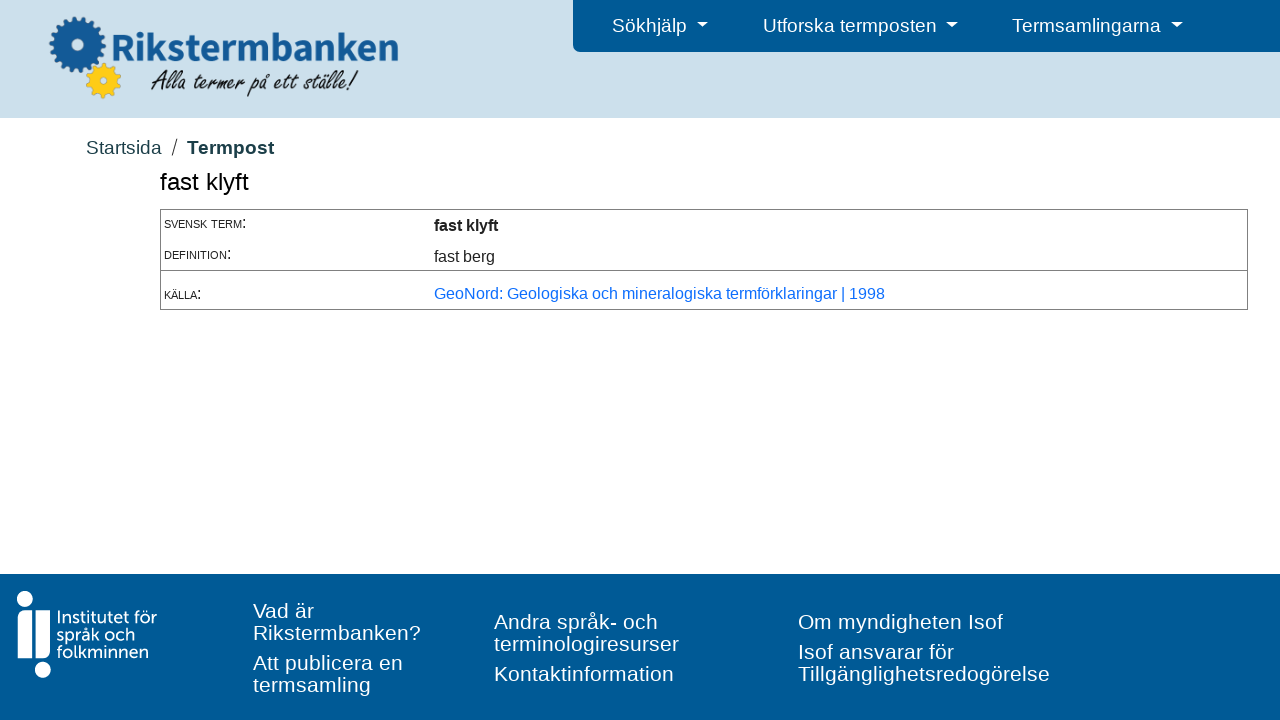

--- FILE ---
content_type: text/html; charset=utf-8
request_url: https://rikstermbanken.se/termposter/1010/fast_klyft
body_size: 16446
content:
<!DOCTYPE html>
<html lang="sv">
<head>
    
    <meta charset="UTF-8">
    <title>Fast klyft</title>
    <link type="text/css" rel="stylesheet" href="/static/public/css/isof.css" rel='stylesheet'/>
    <link type="text/css" rel="stylesheet" href="/static/public/Bootstrap/css/bootstrap.min.css" rel='stylesheet'/>
    <link type="text/css" rel="stylesheet" href="/static/public/css/rikstermbanken.css" rel='stylesheet'/>
    <link rel="stylesheet" type="text/css" href="/static/public/FontAwesome/css/all.css" />
    <script type="text/javascript" src="/static/public/javascript/jquery-3.3.1.min.js"></script>
    <script type="text/javascript" src="/static/public/Bootstrap/js/bootstrap.bundle.min.js"></script>
    <script type="text/javascript" src="/static/public/javascript/underscore-1.9.1-min.js"></script>
    <script type="text/javascript" src="/static/public/javascript/isof.js"></script>
    <script type="text/javascript" src="/static/public/javascript/rikstermbanken.js"></script>
    <meta name="viewport" content="width=device-width, initial-scale=1, minimum-scale=1, shrink-to-fit=no"/>
    <script src="/static/edit/javascript/tinymce/tinymce.min.js"> </script>

    <script>
        $(document).ready(function() {
            tinymce.init({
                selector:".HtmlEditTextarea",
                    plugins: 'print preview fullpage paste searchreplace autolink directionality code visualblocks visualchars fullscreen link table charmap hr pagebreak nonbreaking anchor insertdatetime advlist lists wordcount textpattern',
                    toolbar: 'paste formatselect | bold italic forecolor backcolor permanentpen formatpainter | link media pageembed | alignleft aligncenter alignright alignjustify  | numlist bullist outdent indent | removeformat | addcomment',
                    paste_as_text: true});

        });
    </script>

<!-- Matomo -->
<script>
  var _paq = window._paq = window._paq || [];
  /* tracker methods like "setCustomDimension" should be called before "trackPageView" */
  _paq.push(['trackPageView']);
  _paq.push(['enableLinkTracking']);
  (function() {
    var u="https://matomo.isof.se/";
    _paq.push(['setTrackerUrl', u+'matomo.php']);
    _paq.push(['setSiteId', '8']);
    var d=document, g=d.createElement('script'), s=d.getElementsByTagName('script')[0];
    g.async=true; g.src=u+'matomo.js'; s.parentNode.insertBefore(g,s);
  })();
</script>
<!-- End Matomo Code -->
</head>
<body class="isof-body">
    

<header class="isof-web-page-header">
    <div class="d-flex p-2">
        <div class="p-2 flex-fill">
            <div class="rb-web-page-icon rb-web-page-header-large">
                <a href="/"><img class="rb-web-application-icon" src="/static/public/images/logo.png" alt="Ikon f&ouml;r Rikstermbanken"></a>
            </div>
        </div>

        <div class="p-2 flex-fill isof-web-page-header-large rb-web-page-header-large">
            <div class="d-flex isof-web-page-header-menu rb-web-page-header-menu">
                <div class="p-2 flex-fill">
                    <div class="dropdown isof-header-drop-down-menu rb-header-drop-down-menu">
                        <button type="button" class="btn dropdown-toggle" id="helpDropDown" data-bs-toggle="dropdown" aria-expanded="false">
                            Sökhj&auml;lp
                        </button>
                        <ul class="dropdown-menu" aria-labelledby="helpDropDown">
                            <li><a class="dropdown-item isof-dropdown-menu-item" href="/help/show-info-page?page-name=help_search">Metoder för att söka</a></li>
                            <li><a class="dropdown-item isof-dropdown-menu-item" href="/help/show-info-page?page-name=help_result">Sökresultat och träfflista</a></li>
                        </ul>
                    </div>
                </div>
                <div class="p-2 flex-fill">
                    <div class="dropdown isof-header-drop-down-menu rb-header-drop-down-menu">
                        <button type="button" class="btn dropdown-toggle" id="helpDropDown" data-bs-toggle="dropdown" aria-expanded="false">
                            Utforska termposten
                        </button>
                        <ul class="dropdown-menu" aria-labelledby="helpDropDown">
                            <li><a class="dropdown-item isof-dropdown-menu-item" href="/help/show-info-page?page-name=help_termpost">Vad är en termpost?</a></li>
                            <li><a class="dropdown-item isof-dropdown-menu-item" href="/help/show-info-page?page-name=help_termpost_parts">Termpostens olika delar</a></li>
                        </ul>
                    </div>
                </div>
                <div class="p-2 flex-fill">
                     <div class="dropdown isof-header-drop-down-menu rb-header-drop-down-menu">
                        <button type="button" class="btn dropdown-toggle" id="helpDropDown" data-bs-toggle="dropdown" aria-expanded="false">
                            Termsamlingarna
                        </button>
                        <ul class="dropdown-menu" aria-labelledby="helpDropDown">
                            <li><a class="dropdown-item isof-dropdown-menu-item" href="/help/show-info-page?page-name=help_term_collection">Vad är en termsamling?</a></li>
                            <li><a class="dropdown-item isof-dropdown-menu-item" href="/about/published_resources">Publicerade termsamlingar</a></li>
                        </ul>
                    </div>
                </div>
                <div class="flex-fill"></div>
            </div>
        </div>
        <div class="p-2 flex-fill isof-web-page-header-small">
             <div class="dropdown dropleft rb-header-hamburger-menu">
                 <button type="button" class="btn dropdown" id="hamburgerMenu" data-bs-toggle="dropdown" aria-expanded="false">
                     <i class="fas fa-bars"></i>
                 </button>
                    <ul class="dropdown-menu" aria-labelledby="hamburgerMenu">
                        <li class="dropdown-header">Sökhjälp</li>
                        <li><a class="dropdown-item isof-dropdown-menu-item" href="/help/show-info-page?page-name=help_search">Metoder för att söka</a></li>
                        <li><a class="dropdown-item isof-dropdown-menu-item" href="/help/show-info-page?page-name=help_result">Sökresultat och träfflista</a></li>

                        <li class="dropdown-header">Utforska termposten</li>
                        <li><a class="dropdown-item isof-dropdown-menu-item" href="/help/show-info-page?page-name=help_termpost">Vad är en termpost?</a></li>
                        <li><a class="dropdown-item isof-dropdown-menu-item" href="/help/show-info-page?page-name=help_termpost_parts">Termpostens olika delar</a></li>

                        <li class="dropdown-header">Termsamlingarna</li>
                        <li><a class="dropdown-item isof-dropdown-menu-item" href="/help/show-info-page?page-name=help_term_collection">Vad är en termsamling?</a></li>
                        <li><a class="dropdown-item isof-dropdown-menu-item" href="/about/published_resources">Publicerade termsamlingar</a></li>

                        <li class="dropdown-divider"></li>

                        <li><a class="dropdown-item isof-dropdown-menu-item" href="/help/show-info-page?page-name=about_rikstermbanken">Vad är Rikstermbanken?</a></li>
                        <li><a class="dropdown-item isof-dropdown-menu-item" href="/help/show-info-page?page-name=about_publishing">Att publicera en termsamling</a></li>
                        <li><a class="dropdown-item isof-dropdown-menu-item" href="/help/show-info-page?page-name=about_other_resources">Andra språk- och terminologiresurser</a></li>
                        <li><a class="dropdown-item isof-dropdown-menu-item" href="/help/show-info-page?page-name=about_contact">Kontaktinformation</a></li>
                        <li><a class="dropdown-item isof-dropdown-menu-item" href="https://www.isof.se/om-oss.html">Om myndigheten Isof</a></li>
                        <li><a class="dropdown-item isof-dropdown-menu-item" href="https://www.isof.se/vart-uppdrag/om-myndigheten/om-webbplatsen/tillganglighetsredogorelse">Tillg&auml;nglighetsredog&ouml;relse</a></li>
                    </ul>
                 <div class="isof-header-drop-down-menu-text">Meny</div>
             </div>
        </div>
    </div>
</header>

        <main>
            <div>
                
    <div class="rb-hide-when-detail-fullscreen">
        <div id="Brodsmulor">
            <!-- Brödsmulor -->
        </div>
        <div class="multilevellink-portlet flex-fill">
            <div id="Flernivalank">
                <!-- Flernivålänk -->
            </div>

            <ul>
                
                <li>
                    <a href="/" class="rb-start-page-link">Startsida</a>
                </li>
                <svg role="presentation" aria-hidden="true" class="lp-icon breadcrumb-slash">
                    <use xmlns:xlink="http://www.w3.org/1999/xlink" xlink:href="/static/public/images/lp-icons.svg#lp-divider"></use>
                </svg>
                <li>
                    <span class="rb-bold-typeface">Termpost</span>
                </li>
                
            </ul>
        </div>
    </div>
    
    <div class="search-form-layout">
        


<h2>fast klyft
    
</h2>

<div >
    

    <table class="termpost-table" style="margin-bottom: 0px; border:1px solid gray;" width="100%" cellpadding="3" cellspacing="0">
        <colgroup>
            <col valign="top" width="25%"/>
            <col valign="top"/>
        </colgroup>

        
            

                
                    
                        
                            <tr class="languageBandOdd">
                                <td class="fieldlabel" valign="top" style="padding-right: 7px;">
                                    
	                                    
                                            svensk term:
                                        
                                    
                                </td>

                                <td valign="top">
                                    
                                        <span class="termFontFirst">
		                            
                                            <span class="">
                                                 
                                                      fast klyft
                                                 
                                                 
                                           </span>
                                    
                                        </span>
		                            

                                    

                                    <span class="">
                                        
                                        
                                        
                                        
                                        
	                                    
                                    </span>
                                </td>
                            </tr>
                        
                    
                

                
                    <tr class="languageBandOdd">
                        <td valign="top" class="fieldlabel">
                            definition:
                        </td>
                        <td>
	                        
                                <div class="styckenMedIndrag">
	                                
	                                    <p>
                                            fast berg
	                                        
	                                    </p>
	                                
                                </div>
	                        
                        </td>
                    </tr>
                

                

                
            
        

        <tr class="languageBandOdd">
            <td colspan=2 valign="top" style="border-top: thin solid gray; line-height:1px;">&nbsp;</td>
        </tr>

        

        <tr class="languageBandOdd">
            <td valign="top">
                <span class="fieldlabel">källa:</span>
            </td>
            <td>
                <a href="/kallor/1010">GeoNord: Geologiska och mineralogiska termförklaringar | 1998</a>
            </td>
        </tr>

        
    </table>
</div>





    </div>

            </div>
        </main>
    
<footer class="isof-footer rb-footer">
    <div class="d-flex">
        <div class="rb-footer-section-wide">
            <a href="https://www.isof.se/"><img alt="Isof hemsida" src="/static/public/images/logo.svg"></a>
        </div>
        <div class="rb-footer-content">
            <div class="rb-footer-column flex-fill isof-footer-large"> <!-- Spalt ett -->
                <div class="rb-footer-section isof-footer-large">
                    <a class="isof-footer-link" href="/help/show-info-page?page-name=about_rikstermbanken">Vad är Rikstermbanken?</a>
                </div>
                <div class="rb-footer-section isof-footer-large">
                    <a class="isof-footer-link" href="/help/show-info-page?page-name=about_publishing">Att publicera en termsamling</a>
                </div>
            </div>

            <div class="rb-footer-column flex-fill isof-footer-large"> <!-- Spalt två -->
                <div class="rb-footer-section isof-footer-large">
                    <a class="isof-footer-link" href="/help/show-info-page?page-name=about_other_resources">Andra språk- och terminologiresurser</a>
                </div>
                <div class="rb-footer-section isof-footer-large">
                    <a class="isof-footer-link" href="/help/show-info-page?page-name=about_contact">Kontaktinformation</a>
                </div>
            </div>

            <div class="rb-footer-column flex-fill isof-footer-large"> <!-- Spalt tre -->
                <div class="rb-footer-section isof-footer-large">
                    <a class="isof-footer-link" href="https://www.isof.se/om-oss.html">Om myndigheten Isof</a>
                </div>
                <div class="rb-footer-section isof-footer-large">
                    <a class="isof-footer-link" href="https://www.isof.se/vart-uppdrag/om-myndigheten/om-webbplatsen/tillganglighetsredogorelse">Isof ansvarar för Tillg&auml;nglighetsredog&ouml;relse</a>
                </div>
            </div>

            <!-- Small footer, one column to the right of logo -->
            <div class="rb-footer-column flex-fill"> <!-- Spalt ett -->
                <div class="rb-footer-section isof-footer-small">
                    <a class="isof-footer-link" href="/help/show-info-page?page-name=about_rikstermbanken">Vad är Rikstermbanken?</a>
                </div>
                <div class="rb-footer-section isof-footer-small">
                    <a class="isof-footer-link" href="/help/show-info-page?page-name=about_publishing">Att publicera en termsamling</a>
                </div>

                <div class="rb-footer-section isof-footer-small">
                    <a class="isof-footer-link" href="/help/show-info-page?page-name=about_other_resources">Andra språk- och terminologiresurser</a>
                </div>
                <div class="rb-footer-section isof-footer-small">
                    <a class="isof-footer-link" href="/help/show-info-page?page-name=about_contact">Kontaktinformation</a>
                </div>

                <div class="rb-footer-section isof-footer-small">
                    <a class="isof-footer-link" href="https://www.isof.se/om-oss.html">Om myndigheten Isof</a>
                </div>
                <div class="rb-footer-section isof-footer-small">
                    <a class="isof-footer-link" href="https://www.isof.se/vart-uppdrag/om-myndigheten/om-webbplatsen/tillganglighetsredogorelse">Isof ansvarar för Tillg&auml;nglighetsredog&ouml;relse</a>
                </div>
            </div>
        </div>
    </div>
    <div class="rb-footer-section-narrow">
        <br>
        <a href="https://www.isof.se/"><img alt="Isof hemsida" src="/static/public/images/logo.svg"></a>
    </div>
</footer>
</body>
</html>